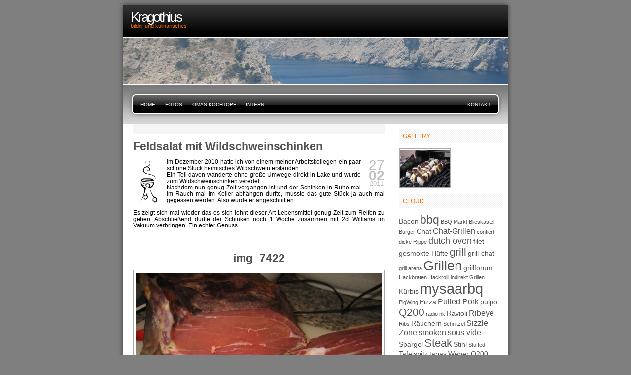

--- FILE ---
content_type: text/html; charset=UTF-8
request_url: https://www.kragothius.de/2011/02/27/feldsalat-mit-wildschweinschinken/nggallery/image/img_7422/
body_size: 13577
content:
 <!DOCTYPE html PUBLIC "-//W3C//DTD XHTML 1.1//EN" "http://www.w3.org/TR/xhtml11/DTD/xhtml11.dtd"><html xmlns="http://www.w3.org/1999/xhtml" xml:lang="en"><head profile="http://gmpg.org/xfn/11"><meta http-equiv="Content-Type" content="text/html; charset=UTF-8" /><title>Kragothius  &raquo; Feldsalat mit Wildschweinschinken</title><meta name="generator" content="WordPress 6.1.1" /><link rel="stylesheet" href="https://www.kragothius.de/wp-content/cache/autoptimize/css/autoptimize_single_7cae0db034d30fd220d805c2e39fdc11.css" type="text/css" media="screen" title="Freshy"/><link rel="alternate" type="application/rss+xml" title="RSS 2.0" href="https://www.kragothius.de/feed/" /><link rel="alternate" type="text/xml" title="RSS .92" href="https://www.kragothius.de/feed/rss/" /><link rel="alternate" type="application/atom+xml" title="Atom 0.3" href="https://www.kragothius.de/feed/atom/" /><link rel="pingback" href="" /><link rel='archives' title='Dezember 2017' href='https://www.kragothius.de/2017/12/' /><link rel='archives' title='Oktober 2017' href='https://www.kragothius.de/2017/10/' /><link rel='archives' title='Mai 2017' href='https://www.kragothius.de/2017/05/' /><link rel='archives' title='Dezember 2016' href='https://www.kragothius.de/2016/12/' /><link rel='archives' title='Juli 2016' href='https://www.kragothius.de/2016/07/' /><link rel='archives' title='Juni 2016' href='https://www.kragothius.de/2016/06/' /><link rel='archives' title='Mai 2016' href='https://www.kragothius.de/2016/05/' /><link rel='archives' title='April 2016' href='https://www.kragothius.de/2016/04/' /><link rel='archives' title='März 2016' href='https://www.kragothius.de/2016/03/' /><link rel='archives' title='Februar 2016' href='https://www.kragothius.de/2016/02/' /><link rel='archives' title='Januar 2016' href='https://www.kragothius.de/2016/01/' /><link rel='archives' title='Dezember 2015' href='https://www.kragothius.de/2015/12/' /><link rel='archives' title='November 2015' href='https://www.kragothius.de/2015/11/' /><link rel='archives' title='Oktober 2015' href='https://www.kragothius.de/2015/10/' /><link rel='archives' title='September 2015' href='https://www.kragothius.de/2015/09/' /><link rel='archives' title='August 2015' href='https://www.kragothius.de/2015/08/' /><link rel='archives' title='Juli 2015' href='https://www.kragothius.de/2015/07/' /><link rel='archives' title='Juni 2015' href='https://www.kragothius.de/2015/06/' /><link rel='archives' title='Mai 2015' href='https://www.kragothius.de/2015/05/' /><link rel='archives' title='April 2015' href='https://www.kragothius.de/2015/04/' /><link rel='archives' title='März 2015' href='https://www.kragothius.de/2015/03/' /><link rel='archives' title='Februar 2015' href='https://www.kragothius.de/2015/02/' /><link rel='archives' title='Januar 2015' href='https://www.kragothius.de/2015/01/' /><link rel='archives' title='Dezember 2014' href='https://www.kragothius.de/2014/12/' /><link rel='archives' title='November 2014' href='https://www.kragothius.de/2014/11/' /><link rel='archives' title='Oktober 2014' href='https://www.kragothius.de/2014/10/' /><link rel='archives' title='September 2014' href='https://www.kragothius.de/2014/09/' /><link rel='archives' title='August 2014' href='https://www.kragothius.de/2014/08/' /><link rel='archives' title='Juli 2014' href='https://www.kragothius.de/2014/07/' /><link rel='archives' title='Juni 2014' href='https://www.kragothius.de/2014/06/' /><link rel='archives' title='Mai 2014' href='https://www.kragothius.de/2014/05/' /><link rel='archives' title='April 2014' href='https://www.kragothius.de/2014/04/' /><link rel='archives' title='März 2014' href='https://www.kragothius.de/2014/03/' /><link rel='archives' title='Februar 2014' href='https://www.kragothius.de/2014/02/' /><link rel='archives' title='Januar 2014' href='https://www.kragothius.de/2014/01/' /><link rel='archives' title='Dezember 2013' href='https://www.kragothius.de/2013/12/' /><link rel='archives' title='Oktober 2013' href='https://www.kragothius.de/2013/10/' /><link rel='archives' title='September 2013' href='https://www.kragothius.de/2013/09/' /><link rel='archives' title='August 2013' href='https://www.kragothius.de/2013/08/' /><link rel='archives' title='Juli 2013' href='https://www.kragothius.de/2013/07/' /><link rel='archives' title='Juni 2013' href='https://www.kragothius.de/2013/06/' /><link rel='archives' title='Mai 2013' href='https://www.kragothius.de/2013/05/' /><link rel='archives' title='April 2013' href='https://www.kragothius.de/2013/04/' /><link rel='archives' title='März 2013' href='https://www.kragothius.de/2013/03/' /><link rel='archives' title='Februar 2013' href='https://www.kragothius.de/2013/02/' /><link rel='archives' title='Januar 2013' href='https://www.kragothius.de/2013/01/' /><link rel='archives' title='November 2012' href='https://www.kragothius.de/2012/11/' /><link rel='archives' title='Oktober 2012' href='https://www.kragothius.de/2012/10/' /><link rel='archives' title='September 2012' href='https://www.kragothius.de/2012/09/' /><link rel='archives' title='Juli 2012' href='https://www.kragothius.de/2012/07/' /><link rel='archives' title='Juni 2012' href='https://www.kragothius.de/2012/06/' /><link rel='archives' title='Mai 2012' href='https://www.kragothius.de/2012/05/' /><link rel='archives' title='März 2012' href='https://www.kragothius.de/2012/03/' /><link rel='archives' title='Februar 2012' href='https://www.kragothius.de/2012/02/' /><link rel='archives' title='Dezember 2011' href='https://www.kragothius.de/2011/12/' /><link rel='archives' title='August 2011' href='https://www.kragothius.de/2011/08/' /><link rel='archives' title='Juli 2011' href='https://www.kragothius.de/2011/07/' /><link rel='archives' title='Juni 2011' href='https://www.kragothius.de/2011/06/' /><link rel='archives' title='Mai 2011' href='https://www.kragothius.de/2011/05/' /><link rel='archives' title='März 2011' href='https://www.kragothius.de/2011/03/' /><link rel='archives' title='Februar 2011' href='https://www.kragothius.de/2011/02/' /><link rel='archives' title='Januar 2011' href='https://www.kragothius.de/2011/01/' /><link rel='archives' title='Dezember 2010' href='https://www.kragothius.de/2010/12/' /><link rel='archives' title='November 2010' href='https://www.kragothius.de/2010/11/' /><link rel='archives' title='September 2010' href='https://www.kragothius.de/2010/09/' /><link rel='archives' title='August 2010' href='https://www.kragothius.de/2010/08/' /><link rel='archives' title='Juli 2010' href='https://www.kragothius.de/2010/07/' /><link rel='archives' title='Mai 2010' href='https://www.kragothius.de/2010/05/' /><link rel='archives' title='März 2010' href='https://www.kragothius.de/2010/03/' /><link rel='archives' title='Januar 2010' href='https://www.kragothius.de/2010/01/' /><link rel='archives' title='November 2009' href='https://www.kragothius.de/2009/11/' /><link rel='archives' title='September 2009' href='https://www.kragothius.de/2009/09/' /><link rel='archives' title='August 2009' href='https://www.kragothius.de/2009/08/' /><link rel='archives' title='Juni 2009' href='https://www.kragothius.de/2009/06/' /><link rel='archives' title='Mai 2009' href='https://www.kragothius.de/2009/05/' /><link rel='archives' title='April 2009' href='https://www.kragothius.de/2009/04/' /><link rel='archives' title='Februar 2009' href='https://www.kragothius.de/2009/02/' /><link rel='archives' title='Januar 2009' href='https://www.kragothius.de/2009/01/' /><link rel='archives' title='Dezember 2008' href='https://www.kragothius.de/2008/12/' /><link rel='archives' title='November 2008' href='https://www.kragothius.de/2008/11/' /><link rel='archives' title='Oktober 2008' href='https://www.kragothius.de/2008/10/' /><link rel='archives' title='August 2008' href='https://www.kragothius.de/2008/08/' /><link rel='archives' title='Juli 2008' href='https://www.kragothius.de/2008/07/' /><link rel='archives' title='April 2008' href='https://www.kragothius.de/2008/04/' /><link rel='archives' title='Februar 2008' href='https://www.kragothius.de/2008/02/' /><link rel='archives' title='Dezember 2007' href='https://www.kragothius.de/2007/12/' /><link rel='archives' title='November 2007' href='https://www.kragothius.de/2007/11/' /><link rel='archives' title='Oktober 2007' href='https://www.kragothius.de/2007/10/' /><link rel='archives' title='August 2007' href='https://www.kragothius.de/2007/08/' /><link rel='archives' title='Juli 2007' href='https://www.kragothius.de/2007/07/' /><link rel='archives' title='Juni 2007' href='https://www.kragothius.de/2007/06/' /><link rel='archives' title='Mai 2007' href='https://www.kragothius.de/2007/05/' /><link rel='archives' title='April 2007' href='https://www.kragothius.de/2007/04/' /><link rel='archives' title='März 2007' href='https://www.kragothius.de/2007/03/' /><link rel='archives' title='Februar 2007' href='https://www.kragothius.de/2007/02/' /><link rel='archives' title='Januar 2007' href='https://www.kragothius.de/2007/01/' /><link rel='archives' title='Dezember 2006' href='https://www.kragothius.de/2006/12/' /><link rel='archives' title='Oktober 2006' href='https://www.kragothius.de/2006/10/' /><link rel='archives' title='September 2006' href='https://www.kragothius.de/2006/09/' /><link rel='archives' title='August 2006' href='https://www.kragothius.de/2006/08/' /><link rel='archives' title='Juli 2006' href='https://www.kragothius.de/2006/07/' /><link rel='archives' title='Juni 2006' href='https://www.kragothius.de/2006/06/' /><meta name='robots' content='max-image-preview:large' /><link rel='dns-prefetch' href='//use.fontawesome.com' /><link rel='stylesheet' id='wp-block-library-css' href='https://www.kragothius.de/wp-includes/css/dist/block-library/style.min.css?ver=6.1.1' type='text/css' media='all' /><link rel='stylesheet' id='classic-theme-styles-css' href='https://www.kragothius.de/wp-includes/css/classic-themes.min.css?ver=1' type='text/css' media='all' /><style id='global-styles-inline-css' type='text/css'>/*<![CDATA[*/body{--wp--preset--color--black: #000000;--wp--preset--color--cyan-bluish-gray: #abb8c3;--wp--preset--color--white: #ffffff;--wp--preset--color--pale-pink: #f78da7;--wp--preset--color--vivid-red: #cf2e2e;--wp--preset--color--luminous-vivid-orange: #ff6900;--wp--preset--color--luminous-vivid-amber: #fcb900;--wp--preset--color--light-green-cyan: #7bdcb5;--wp--preset--color--vivid-green-cyan: #00d084;--wp--preset--color--pale-cyan-blue: #8ed1fc;--wp--preset--color--vivid-cyan-blue: #0693e3;--wp--preset--color--vivid-purple: #9b51e0;--wp--preset--gradient--vivid-cyan-blue-to-vivid-purple: linear-gradient(135deg,rgba(6,147,227,1) 0%,rgb(155,81,224) 100%);--wp--preset--gradient--light-green-cyan-to-vivid-green-cyan: linear-gradient(135deg,rgb(122,220,180) 0%,rgb(0,208,130) 100%);--wp--preset--gradient--luminous-vivid-amber-to-luminous-vivid-orange: linear-gradient(135deg,rgba(252,185,0,1) 0%,rgba(255,105,0,1) 100%);--wp--preset--gradient--luminous-vivid-orange-to-vivid-red: linear-gradient(135deg,rgba(255,105,0,1) 0%,rgb(207,46,46) 100%);--wp--preset--gradient--very-light-gray-to-cyan-bluish-gray: linear-gradient(135deg,rgb(238,238,238) 0%,rgb(169,184,195) 100%);--wp--preset--gradient--cool-to-warm-spectrum: linear-gradient(135deg,rgb(74,234,220) 0%,rgb(151,120,209) 20%,rgb(207,42,186) 40%,rgb(238,44,130) 60%,rgb(251,105,98) 80%,rgb(254,248,76) 100%);--wp--preset--gradient--blush-light-purple: linear-gradient(135deg,rgb(255,206,236) 0%,rgb(152,150,240) 100%);--wp--preset--gradient--blush-bordeaux: linear-gradient(135deg,rgb(254,205,165) 0%,rgb(254,45,45) 50%,rgb(107,0,62) 100%);--wp--preset--gradient--luminous-dusk: linear-gradient(135deg,rgb(255,203,112) 0%,rgb(199,81,192) 50%,rgb(65,88,208) 100%);--wp--preset--gradient--pale-ocean: linear-gradient(135deg,rgb(255,245,203) 0%,rgb(182,227,212) 50%,rgb(51,167,181) 100%);--wp--preset--gradient--electric-grass: linear-gradient(135deg,rgb(202,248,128) 0%,rgb(113,206,126) 100%);--wp--preset--gradient--midnight: linear-gradient(135deg,rgb(2,3,129) 0%,rgb(40,116,252) 100%);--wp--preset--duotone--dark-grayscale: url('#wp-duotone-dark-grayscale');--wp--preset--duotone--grayscale: url('#wp-duotone-grayscale');--wp--preset--duotone--purple-yellow: url('#wp-duotone-purple-yellow');--wp--preset--duotone--blue-red: url('#wp-duotone-blue-red');--wp--preset--duotone--midnight: url('#wp-duotone-midnight');--wp--preset--duotone--magenta-yellow: url('#wp-duotone-magenta-yellow');--wp--preset--duotone--purple-green: url('#wp-duotone-purple-green');--wp--preset--duotone--blue-orange: url('#wp-duotone-blue-orange');--wp--preset--font-size--small: 13px;--wp--preset--font-size--medium: 20px;--wp--preset--font-size--large: 36px;--wp--preset--font-size--x-large: 42px;--wp--preset--spacing--20: 0.44rem;--wp--preset--spacing--30: 0.67rem;--wp--preset--spacing--40: 1rem;--wp--preset--spacing--50: 1.5rem;--wp--preset--spacing--60: 2.25rem;--wp--preset--spacing--70: 3.38rem;--wp--preset--spacing--80: 5.06rem;}:where(.is-layout-flex){gap: 0.5em;}body .is-layout-flow > .alignleft{float: left;margin-inline-start: 0;margin-inline-end: 2em;}body .is-layout-flow > .alignright{float: right;margin-inline-start: 2em;margin-inline-end: 0;}body .is-layout-flow > .aligncenter{margin-left: auto !important;margin-right: auto !important;}body .is-layout-constrained > .alignleft{float: left;margin-inline-start: 0;margin-inline-end: 2em;}body .is-layout-constrained > .alignright{float: right;margin-inline-start: 2em;margin-inline-end: 0;}body .is-layout-constrained > .aligncenter{margin-left: auto !important;margin-right: auto !important;}body .is-layout-constrained > :where(:not(.alignleft):not(.alignright):not(.alignfull)){max-width: var(--wp--style--global--content-size);margin-left: auto !important;margin-right: auto !important;}body .is-layout-constrained > .alignwide{max-width: var(--wp--style--global--wide-size);}body .is-layout-flex{display: flex;}body .is-layout-flex{flex-wrap: wrap;align-items: center;}body .is-layout-flex > *{margin: 0;}:where(.wp-block-columns.is-layout-flex){gap: 2em;}.has-black-color{color: var(--wp--preset--color--black) !important;}.has-cyan-bluish-gray-color{color: var(--wp--preset--color--cyan-bluish-gray) !important;}.has-white-color{color: var(--wp--preset--color--white) !important;}.has-pale-pink-color{color: var(--wp--preset--color--pale-pink) !important;}.has-vivid-red-color{color: var(--wp--preset--color--vivid-red) !important;}.has-luminous-vivid-orange-color{color: var(--wp--preset--color--luminous-vivid-orange) !important;}.has-luminous-vivid-amber-color{color: var(--wp--preset--color--luminous-vivid-amber) !important;}.has-light-green-cyan-color{color: var(--wp--preset--color--light-green-cyan) !important;}.has-vivid-green-cyan-color{color: var(--wp--preset--color--vivid-green-cyan) !important;}.has-pale-cyan-blue-color{color: var(--wp--preset--color--pale-cyan-blue) !important;}.has-vivid-cyan-blue-color{color: var(--wp--preset--color--vivid-cyan-blue) !important;}.has-vivid-purple-color{color: var(--wp--preset--color--vivid-purple) !important;}.has-black-background-color{background-color: var(--wp--preset--color--black) !important;}.has-cyan-bluish-gray-background-color{background-color: var(--wp--preset--color--cyan-bluish-gray) !important;}.has-white-background-color{background-color: var(--wp--preset--color--white) !important;}.has-pale-pink-background-color{background-color: var(--wp--preset--color--pale-pink) !important;}.has-vivid-red-background-color{background-color: var(--wp--preset--color--vivid-red) !important;}.has-luminous-vivid-orange-background-color{background-color: var(--wp--preset--color--luminous-vivid-orange) !important;}.has-luminous-vivid-amber-background-color{background-color: var(--wp--preset--color--luminous-vivid-amber) !important;}.has-light-green-cyan-background-color{background-color: var(--wp--preset--color--light-green-cyan) !important;}.has-vivid-green-cyan-background-color{background-color: var(--wp--preset--color--vivid-green-cyan) !important;}.has-pale-cyan-blue-background-color{background-color: var(--wp--preset--color--pale-cyan-blue) !important;}.has-vivid-cyan-blue-background-color{background-color: var(--wp--preset--color--vivid-cyan-blue) !important;}.has-vivid-purple-background-color{background-color: var(--wp--preset--color--vivid-purple) !important;}.has-black-border-color{border-color: var(--wp--preset--color--black) !important;}.has-cyan-bluish-gray-border-color{border-color: var(--wp--preset--color--cyan-bluish-gray) !important;}.has-white-border-color{border-color: var(--wp--preset--color--white) !important;}.has-pale-pink-border-color{border-color: var(--wp--preset--color--pale-pink) !important;}.has-vivid-red-border-color{border-color: var(--wp--preset--color--vivid-red) !important;}.has-luminous-vivid-orange-border-color{border-color: var(--wp--preset--color--luminous-vivid-orange) !important;}.has-luminous-vivid-amber-border-color{border-color: var(--wp--preset--color--luminous-vivid-amber) !important;}.has-light-green-cyan-border-color{border-color: var(--wp--preset--color--light-green-cyan) !important;}.has-vivid-green-cyan-border-color{border-color: var(--wp--preset--color--vivid-green-cyan) !important;}.has-pale-cyan-blue-border-color{border-color: var(--wp--preset--color--pale-cyan-blue) !important;}.has-vivid-cyan-blue-border-color{border-color: var(--wp--preset--color--vivid-cyan-blue) !important;}.has-vivid-purple-border-color{border-color: var(--wp--preset--color--vivid-purple) !important;}.has-vivid-cyan-blue-to-vivid-purple-gradient-background{background: var(--wp--preset--gradient--vivid-cyan-blue-to-vivid-purple) !important;}.has-light-green-cyan-to-vivid-green-cyan-gradient-background{background: var(--wp--preset--gradient--light-green-cyan-to-vivid-green-cyan) !important;}.has-luminous-vivid-amber-to-luminous-vivid-orange-gradient-background{background: var(--wp--preset--gradient--luminous-vivid-amber-to-luminous-vivid-orange) !important;}.has-luminous-vivid-orange-to-vivid-red-gradient-background{background: var(--wp--preset--gradient--luminous-vivid-orange-to-vivid-red) !important;}.has-very-light-gray-to-cyan-bluish-gray-gradient-background{background: var(--wp--preset--gradient--very-light-gray-to-cyan-bluish-gray) !important;}.has-cool-to-warm-spectrum-gradient-background{background: var(--wp--preset--gradient--cool-to-warm-spectrum) !important;}.has-blush-light-purple-gradient-background{background: var(--wp--preset--gradient--blush-light-purple) !important;}.has-blush-bordeaux-gradient-background{background: var(--wp--preset--gradient--blush-bordeaux) !important;}.has-luminous-dusk-gradient-background{background: var(--wp--preset--gradient--luminous-dusk) !important;}.has-pale-ocean-gradient-background{background: var(--wp--preset--gradient--pale-ocean) !important;}.has-electric-grass-gradient-background{background: var(--wp--preset--gradient--electric-grass) !important;}.has-midnight-gradient-background{background: var(--wp--preset--gradient--midnight) !important;}.has-small-font-size{font-size: var(--wp--preset--font-size--small) !important;}.has-medium-font-size{font-size: var(--wp--preset--font-size--medium) !important;}.has-large-font-size{font-size: var(--wp--preset--font-size--large) !important;}.has-x-large-font-size{font-size: var(--wp--preset--font-size--x-large) !important;}
.wp-block-navigation a:where(:not(.wp-element-button)){color: inherit;}
:where(.wp-block-columns.is-layout-flex){gap: 2em;}
.wp-block-pullquote{font-size: 1.5em;line-height: 1.6;}/*]]>*/</style><link rel='stylesheet' id='ngg_trigger_buttons-css' href='https://www.kragothius.de/wp-content/cache/autoptimize/css/autoptimize_single_df077d2b89d0565a22b60fce9c0d1116.css?ver=3.30' type='text/css' media='all' /><link rel='stylesheet' id='simplelightbox-0-css' href='https://www.kragothius.de/wp-content/cache/autoptimize/css/autoptimize_single_d2d782a64dd6e2844a368dec5129cceb.css?ver=3.30' type='text/css' media='all' /><link rel='stylesheet' id='fontawesome_v4_shim_style-css' href='https://use.fontawesome.com/releases/v5.3.1/css/v4-shims.css?ver=6.1.1' type='text/css' media='all' /><link rel='stylesheet' id='fontawesome-css' href='https://use.fontawesome.com/releases/v5.3.1/css/all.css?ver=6.1.1' type='text/css' media='all' /><link rel='stylesheet' id='nextgen_basic_thumbnails_style-css' href='https://www.kragothius.de/wp-content/cache/autoptimize/css/autoptimize_single_93004338268b83cd74506dceed43efc9.css?ver=3.30' type='text/css' media='all' /><link rel='stylesheet' id='nextgen_pagination_style-css' href='https://www.kragothius.de/wp-content/cache/autoptimize/css/autoptimize_single_7586883df6c065cb0d9905f3d67d2bc1.css?ver=3.30' type='text/css' media='all' /><link rel='stylesheet' id='nextgen_basic_imagebrowser_style-css' href='https://www.kragothius.de/wp-content/cache/autoptimize/css/autoptimize_single_63f341d91d3e2d3306ebe7ce976895d4.css?ver=3.30' type='text/css' media='all' /><link rel='stylesheet' id='nextgen_widgets_style-css' href='https://www.kragothius.de/wp-content/cache/autoptimize/css/autoptimize_single_fc2a1462f19165d17d212564eaa3439a.css?ver=3.30' type='text/css' media='all' /><link rel='stylesheet' id='jquery.lightbox.min.css-css' href='https://www.kragothius.de/wp-content/plugins/wp-jquery-lightbox/styles/lightbox.min.css?ver=1.4.8.2' type='text/css' media='all' /> <script defer type='text/javascript' src='https://www.kragothius.de/wp-includes/js/jquery/jquery.min.js?ver=3.6.1' id='jquery-core-js'></script> <script defer type='text/javascript' src='https://www.kragothius.de/wp-includes/js/jquery/jquery-migrate.min.js?ver=3.3.2' id='jquery-migrate-js'></script> <script defer id="photocrati_ajax-js-extra" src="[data-uri]"></script> <script defer type='text/javascript' src='https://www.kragothius.de/wp-content/plugins/nextgen-gallery/products/photocrati_nextgen/modules/ajax/static/ajax.min.js?ver=3.30' id='photocrati_ajax-js'></script> <script defer type='text/javascript' src='https://www.kragothius.de/wp-content/cache/autoptimize/js/autoptimize_single_d54ef84019107a12fbef87179bb71bc6.js?ver=3.30' id='photocrati-nextgen_basic_thumbnails-js'></script> <script defer type='text/javascript' src='https://use.fontawesome.com/releases/v5.3.1/js/v4-shims.js?ver=5.3.1' id='fontawesome_v4_shim-js'></script> <script type='text/javascript' defer integrity="sha384-kW+oWsYx3YpxvjtZjFXqazFpA7UP/MbiY4jvs+RWZo2+N94PFZ36T6TFkc9O3qoB" crossorigin="anonymous" data-auto-replace-svg="false" data-keep-original-source="false" data-search-pseudo-elements src='https://use.fontawesome.com/releases/v5.3.1/js/all.js?ver=5.3.1' id='fontawesome-js'></script> <script defer type='text/javascript' src='https://www.kragothius.de/wp-content/cache/autoptimize/js/autoptimize_single_b866539c6528cdc1908004edff2fc047.js?ver=3.30' id='nextgen-basic-thumbnails-ajax-pagination-js'></script> <link rel="https://api.w.org/" href="https://www.kragothius.de/wp-json/" /><link rel="alternate" type="application/json" href="https://www.kragothius.de/wp-json/wp/v2/posts/378" /><link rel="EditURI" type="application/rsd+xml" title="RSD" href="https://www.kragothius.de/xmlrpc.php?rsd" /><link rel="wlwmanifest" type="application/wlwmanifest+xml" href="https://www.kragothius.de/wp-includes/wlwmanifest.xml" /><meta name="generator" content="WordPress 6.1.1" /><link rel="canonical" href="https://www.kragothius.de/2011/02/27/feldsalat-mit-wildschweinschinken/" /><link rel='shortlink' href='https://www.kragothius.de/?p=378' /><link rel="alternate" type="application/json+oembed" href="https://www.kragothius.de/wp-json/oembed/1.0/embed?url=https%3A%2F%2Fwww.kragothius.de%2F2011%2F02%2F27%2Ffeldsalat-mit-wildschweinschinken%2F" /><link rel="alternate" type="text/xml+oembed" href="https://www.kragothius.de/wp-json/oembed/1.0/embed?url=https%3A%2F%2Fwww.kragothius.de%2F2011%2F02%2F27%2Ffeldsalat-mit-wildschweinschinken%2F&#038;format=xml" /><style type="text/css">.menu li a {
		background-image:url("https://www.kragothius.de/wp-content/themes/freshy/images/menu/menu_triple_orange.gif");
	}
	.menu li a.first_menu {
		background-image:url("https://www.kragothius.de/wp-content/themes/freshy/images/menu/menu_start_triple_orange.gif");
	}
	.menu li a.last_menu {
		background-image:url("https://www.kragothius.de/wp-content/themes/freshy/images/menu/menu_end_triple_orange.gif");
	}
	.menu li.current_page_item a {
		color:#ffffff !important;
	}
	
	.description {
		color:#ff6c00;
	}
	#content .commentlist dd.author_comment {
		background-color:#f5bb0c !important;
	}
	html > body #content .commentlist dd.author_comment {
		background-color:#f5bb0c !important;
	}
	#content .commentlist dt.author_comment .date {
		color:#f5bb0c !important;
		border-color:#f5bb0c !important;
	}
	#content .commentlist .author_comment .author,
	#content .commentlist .author_comment .author a {
		color:#f5bb0c !important;
		border-color:#f5bb0c !important;
	}
	#sidebar h2 {
		color:#FF6C00;
		background-color:#FFFFFF;
		border-bottom-color:#FF6C00;
	}
	#sidebar {
		background-color:#ffffff;
	}
	*::-moz-selection {
		background-color:#f5690c;
	}

	#content a:hover {
		border-bottom:1px dotted #f5690c;
	}

	#sidebar a:hover,
	#sidebar .current_page_item li a:hover,
	#sidebar .current-cat li a:hover,
	#sidebar .current_page_item a,
	#sidebar .current-cat a ,
	.readmore,
	#content .postmetadata a
	{
		color : #f5690c;
	}
	
	#title_image {
		margin:0;
		text-align:left;
		display:block;
		height:95px;
				background-image:url("/wp-content/header1.jpg");
			}</style><link rel="shortcut icon" type="image/x-icon" href="http://www.kragothius.de/fav.ico" /></head><body><div id="page"><div id="header"><div id="title"><h1> <a href="https://www.kragothius.de"> <span>Kragothius</span> </a></h1><div class="description"> <small>bilder und kulinarisches</small></div></div><div id="title_image"></div></div><div id="frame"><ul class="menu"><li class="page_item"> <a class="first_menu" href="https://www.kragothius.de"> Home </a></li><li class="page_item"><a href="https://www.kragothius.de/fototouren/" title="Fotos">Fotos</a></li><li class="page_item"><a href="https://www.kragothius.de/omas-kochtopf/" title="Omas Kochtopf">Omas Kochtopf</a></li><li class="page_item"><a href="https://www.kragothius.de/intern/" title="intern">intern</a></li><li class="last_menu"> <a class="last_menu" href="mailto:info@kragothius.de"> Kontakt </a></li></ul><hr style="display:none"/><div id="content"><div class="post" id="post-378"><h2><a href="https://www.kragothius.de/2011/02/27/feldsalat-mit-wildschweinschinken/" rel="bookmark" title="Read Feldsalat mit Wildschweinschinken">Feldsalat mit Wildschweinschinken</a></h2> <small class="date"> <span class="date_day">27</span> <span class="date_month">02</span> <span class="date_year">2011</span> </small><div class="entry"><p><img decoding="async" class="alignleft size-full wp-image-362" title="logo_tribal" src="https://www.kragothius.de/wp-content/uploads/logo_tribal.png" alt="" width="62" height="94" />Im Dezember 2010 hatte ich von einem meiner Arbeitskollegen ein paar schöne Stück heimisches Wildschwein erstanden.<br /> Ein Teil davon wanderte ohne große Umwege direkt in Lake und wurde zum Wildschweinschinken veredelt.<br /> Nachdem nun genug Zeit vergangen ist und der Schinken in Ruhe mal im Rauch mal im Keller abhängen durfte, musste das gute Stück ja auch mal gegessen werden. Also wurde er angeschnitten.</p><p>Es zeigt sich mal wieder das es sich lohnt dieser Art Lebensmittel genug Zeit zum Reifen zu geben. Abschließend durfte der Schinken noch 1 Woche zusammen mit 2cl Williams im Vakuum verbringen. Ein echter Genuss.</p><div class='ngg-imagebrowser'
 id='ngg-imagebrowser-c0b97af1ec9c9a182f4b4d2e9d53ea82-378'
 data-nextgen-gallery-id="c0b97af1ec9c9a182f4b4d2e9d53ea82"><h3>img_7422</h3><div id="ngg-image-0" class="pic" > <a href='https://www.kragothius.de/wp-content/gallery/wildschweinschinken/img_7422.jpg'
 title=' '
 data-src="https://www.kragothius.de/wp-content/gallery/wildschweinschinken/img_7422.jpg"
 data-thumbnail="https://www.kragothius.de/wp-content/gallery/wildschweinschinken/thumbs/thumbs_img_7422.jpg"
 data-image-id="469"
 data-title="img_7422"
 data-description=" "
 class="ngg-simplelightbox" rel="c0b97af1ec9c9a182f4b4d2e9d53ea82"> <img title='img_7422'
 alt='img_7422'
 src='https://www.kragothius.de/wp-content/gallery/wildschweinschinken/img_7422.jpg'/> </a></div><div class='ngg-imagebrowser-nav'><div class='back'> <a class='ngg-browser-prev'
 id='ngg-prev-468'
 href='https://www.kragothius.de/2011/02/27/feldsalat-mit-wildschweinschinken/nggallery/image/img_7421/'> &#9668; Zurueck </a></div><div class='next'> <a class='ngg-browser-next'
 id='ngg-next-473'
 href='https://www.kragothius.de/2011/02/27/feldsalat-mit-wildschweinschinken/nggallery/image/img_7454_0/'> Vor                    &#9658; </a></div><div class='counter'> Bild                2                von                5</div><div class='ngg-imagebrowser-desc'><p></p></div></div></div></div></div><p class="navigation"> <span class="alignleft">&laquo; <a href="https://www.kragothius.de/2011/01/19/jakobsmuschelbett/" rel="prev">Jakobsmuschelbett</a></span> <span class="alignright"><a href="https://www.kragothius.de/2011/03/02/knuspernacken-mit-gratin-vom-grill/" rel="next">Knuspernacken mit Gratin vom Grill</a> &raquo;</span></p> <br/><h3>Aktionen</h3><ul class="postmetadata"></ul><h3>Informationen</h3><ul class="postmetadata"><li>Datum : 27 Februar 2011</li><li>Kategorien : <a href="https://www.kragothius.de/category/kochen/" rel="category tag">Kochen</a>, <a href="https://www.kragothius.de/category/kochen/wursten/" rel="category tag">Wursten</a></li></ul></div><hr style="display:none"/><div id="sidebar"><div><div id="ngg-images-3" class="widget ngg_images"><div class="hslice" id="ngg-webslice"><h2 class="entry-title title">Gallery</h2><div class="ngg-widget entry-content"> <a href="https://www.kragothius.de/wp-content/gallery/Leber%20und%20Lachs/DSC_1379.jpg"
 title=" "
 data-image-id='1419'
 class="ngg-simplelightbox" rel="a0950cacbcd1fd7f7194ebba37788d0e"           ><img title="DSC_1379"
 alt="DSC_1379"
 src="https://www.kragothius.de/wp-content/gallery/Leber%20und%20Lachs/thumbs/thumbs_DSC_1379.jpg"
 width="100"
 height="75"
 /></a></div></div></div><div id="tag_cloud-3" class="widget widget_tag_cloud"><h2 class="title">Cloud</h2><div class="tagcloud"><a href="https://www.kragothius.de/tag/bacon/" class="tag-cloud-link tag-link-146 tag-link-position-1" style="font-size: 10.52pt;" aria-label="Bacon (2 Einträge)">Bacon</a> <a href="https://www.kragothius.de/tag/bbq/" class="tag-cloud-link tag-link-107 tag-link-position-2" style="font-size: 17.1pt;" aria-label="bbq (8 Einträge)">bbq</a> <a href="https://www.kragothius.de/tag/bbq-markt/" class="tag-cloud-link tag-link-161 tag-link-position-3" style="font-size: 8pt;" aria-label="BBQ Markt (1 Eintrag)">BBQ Markt</a> <a href="https://www.kragothius.de/tag/blieskastel/" class="tag-cloud-link tag-link-162 tag-link-position-4" style="font-size: 8pt;" aria-label="Blieskastel (1 Eintrag)">Blieskastel</a> <a href="https://www.kragothius.de/tag/burger/" class="tag-cloud-link tag-link-164 tag-link-position-5" style="font-size: 8pt;" aria-label="Burger (1 Eintrag)">Burger</a> <a href="https://www.kragothius.de/tag/chat/" class="tag-cloud-link tag-link-112 tag-link-position-6" style="font-size: 10.52pt;" aria-label="Chat (2 Einträge)">Chat</a> <a href="https://www.kragothius.de/tag/chat-grillen/" class="tag-cloud-link tag-link-113 tag-link-position-7" style="font-size: 12.2pt;" aria-label="Chat-Grillen (3 Einträge)">Chat-Grillen</a> <a href="https://www.kragothius.de/tag/confiert/" class="tag-cloud-link tag-link-189 tag-link-position-8" style="font-size: 8pt;" aria-label="confiert (1 Eintrag)">confiert</a> <a href="https://www.kragothius.de/tag/dicke-rippe/" class="tag-cloud-link tag-link-185 tag-link-position-9" style="font-size: 8pt;" aria-label="dicke Rippe (1 Eintrag)">dicke Rippe</a> <a href="https://www.kragothius.de/tag/dutch-oven/" class="tag-cloud-link tag-link-120 tag-link-position-10" style="font-size: 13.6pt;" aria-label="dutch oven (4 Einträge)">dutch oven</a> <a href="https://www.kragothius.de/tag/filet/" class="tag-cloud-link tag-link-131 tag-link-position-11" style="font-size: 10.52pt;" aria-label="filet (2 Einträge)">filet</a> <a href="https://www.kragothius.de/tag/gesmokte-hufte/" class="tag-cloud-link tag-link-163 tag-link-position-12" style="font-size: 10.52pt;" aria-label="gesmokte Hüfte (2 Einträge)">gesmokte Hüfte</a> <a href="https://www.kragothius.de/tag/grill/" class="tag-cloud-link tag-link-106 tag-link-position-13" style="font-size: 15.7pt;" aria-label="grill (6 Einträge)">grill</a> <a href="https://www.kragothius.de/tag/grill-chat/" class="tag-cloud-link tag-link-116 tag-link-position-14" style="font-size: 10.52pt;" aria-label="grill-chat (2 Einträge)">grill-chat</a> <a href="https://www.kragothius.de/tag/grill-arena/" class="tag-cloud-link tag-link-166 tag-link-position-15" style="font-size: 8pt;" aria-label="grill arena (1 Eintrag)">grill arena</a> <a href="https://www.kragothius.de/tag/grillen/" class="tag-cloud-link tag-link-275 tag-link-position-16" style="font-size: 20.6pt;" aria-label="Grillen (15 Einträge)">Grillen</a> <a href="https://www.kragothius.de/tag/grillforum/" class="tag-cloud-link tag-link-111 tag-link-position-17" style="font-size: 10.52pt;" aria-label="grillforum (2 Einträge)">grillforum</a> <a href="https://www.kragothius.de/tag/hackbraten/" class="tag-cloud-link tag-link-158 tag-link-position-18" style="font-size: 8pt;" aria-label="Hackbraten (1 Eintrag)">Hackbraten</a> <a href="https://www.kragothius.de/tag/hackrolli/" class="tag-cloud-link tag-link-159 tag-link-position-19" style="font-size: 8pt;" aria-label="Hackrolli (1 Eintrag)">Hackrolli</a> <a href="https://www.kragothius.de/tag/indirekt-grillen/" class="tag-cloud-link tag-link-186 tag-link-position-20" style="font-size: 8pt;" aria-label="indirekt Grillen (1 Eintrag)">indirekt Grillen</a> <a href="https://www.kragothius.de/tag/kuerbis/" class="tag-cloud-link tag-link-251 tag-link-position-21" style="font-size: 10.52pt;" aria-label="Kürbis (2 Einträge)">Kürbis</a> <a href="https://www.kragothius.de/tag/mysaarbq/" class="tag-cloud-link tag-link-94 tag-link-position-22" style="font-size: 22pt;" aria-label="mysaarbq (19 Einträge)">mysaarbq</a> <a href="https://www.kragothius.de/tag/pigwing/" class="tag-cloud-link tag-link-182 tag-link-position-23" style="font-size: 8pt;" aria-label="PigWing (1 Eintrag)">PigWing</a> <a href="https://www.kragothius.de/tag/pizza/" class="tag-cloud-link tag-link-194 tag-link-position-24" style="font-size: 10.52pt;" aria-label="Pizza (2 Einträge)">Pizza</a> <a href="https://www.kragothius.de/tag/pulled-pork/" class="tag-cloud-link tag-link-91 tag-link-position-25" style="font-size: 12.2pt;" aria-label="Pulled Pork (3 Einträge)">Pulled Pork</a> <a href="https://www.kragothius.de/tag/pulpo/" class="tag-cloud-link tag-link-125 tag-link-position-26" style="font-size: 10.52pt;" aria-label="pulpo (2 Einträge)">pulpo</a> <a href="https://www.kragothius.de/tag/q200/" class="tag-cloud-link tag-link-67 tag-link-position-27" style="font-size: 15.7pt;" aria-label="Q200 (6 Einträge)">Q200</a> <a href="https://www.kragothius.de/tag/radio-nk/" class="tag-cloud-link tag-link-160 tag-link-position-28" style="font-size: 8pt;" aria-label="radio nk (1 Eintrag)">radio nk</a> <a href="https://www.kragothius.de/tag/ravioli/" class="tag-cloud-link tag-link-184 tag-link-position-29" style="font-size: 10.52pt;" aria-label="Ravioli (2 Einträge)">Ravioli</a> <a href="https://www.kragothius.de/tag/ribeye/" class="tag-cloud-link tag-link-78 tag-link-position-30" style="font-size: 12.2pt;" aria-label="Ribeye (3 Einträge)">Ribeye</a> <a href="https://www.kragothius.de/tag/ribs/" class="tag-cloud-link tag-link-172 tag-link-position-31" style="font-size: 8pt;" aria-label="Ribs (1 Eintrag)">Ribs</a> <a href="https://www.kragothius.de/tag/rauchern/" class="tag-cloud-link tag-link-278 tag-link-position-32" style="font-size: 10.52pt;" aria-label="Räuchern (2 Einträge)">Räuchern</a> <a href="https://www.kragothius.de/tag/schnitzel/" class="tag-cloud-link tag-link-187 tag-link-position-33" style="font-size: 8pt;" aria-label="Schnitzel (1 Eintrag)">Schnitzel</a> <a href="https://www.kragothius.de/tag/sizzle-zone/" class="tag-cloud-link tag-link-267 tag-link-position-34" style="font-size: 12.2pt;" aria-label="Sizzle Zone (3 Einträge)">Sizzle Zone</a> <a href="https://www.kragothius.de/tag/smoken/" class="tag-cloud-link tag-link-118 tag-link-position-35" style="font-size: 12.2pt;" aria-label="smoken (3 Einträge)">smoken</a> <a href="https://www.kragothius.de/tag/sous-vide/" class="tag-cloud-link tag-link-188 tag-link-position-36" style="font-size: 12.2pt;" aria-label="sous vide (3 Einträge)">sous vide</a> <a href="https://www.kragothius.de/tag/spargel/" class="tag-cloud-link tag-link-206 tag-link-position-37" style="font-size: 10.52pt;" aria-label="Spargel (2 Einträge)">Spargel</a> <a href="https://www.kragothius.de/tag/steak/" class="tag-cloud-link tag-link-103 tag-link-position-38" style="font-size: 16.4pt;" aria-label="Steak (7 Einträge)">Steak</a> <a href="https://www.kragothius.de/tag/stihl/" class="tag-cloud-link tag-link-43 tag-link-position-39" style="font-size: 10.52pt;" aria-label="Stihl (2 Einträge)">Stihl</a> <a href="https://www.kragothius.de/tag/stuffed/" class="tag-cloud-link tag-link-165 tag-link-position-40" style="font-size: 8pt;" aria-label="Stuffed (1 Eintrag)">Stuffed</a> <a href="https://www.kragothius.de/tag/tafelspitz/" class="tag-cloud-link tag-link-281 tag-link-position-41" style="font-size: 10.52pt;" aria-label="Tafelspitz (2 Einträge)">Tafelspitz</a> <a href="https://www.kragothius.de/tag/tapas/" class="tag-cloud-link tag-link-105 tag-link-position-42" style="font-size: 10.52pt;" aria-label="tapas (2 Einträge)">tapas</a> <a href="https://www.kragothius.de/tag/weber-q200/" class="tag-cloud-link tag-link-69 tag-link-position-43" style="font-size: 10.52pt;" aria-label="Weber Q200 (2 Einträge)">Weber Q200</a> <a href="https://www.kragothius.de/tag/wildschweinschinken/" class="tag-cloud-link tag-link-183 tag-link-position-44" style="font-size: 8pt;" aria-label="Wildschweinschinken (1 Eintrag)">Wildschweinschinken</a> <a href="https://www.kragothius.de/tag/wintergrillen/" class="tag-cloud-link tag-link-82 tag-link-position-45" style="font-size: 10.52pt;" aria-label="Wintergrillen (2 Einträge)">Wintergrillen</a></div></div><div id="tag_cloud-3" class="widget widget_tag_cloud"><h2 class="title">Cloud</h2><div class="tagcloud"><a href="https://www.kragothius.de/tag/bacon/" class="tag-cloud-link tag-link-146 tag-link-position-1" style="font-size: 10.52pt;" aria-label="Bacon (2 Einträge)">Bacon</a> <a href="https://www.kragothius.de/tag/bbq/" class="tag-cloud-link tag-link-107 tag-link-position-2" style="font-size: 17.1pt;" aria-label="bbq (8 Einträge)">bbq</a> <a href="https://www.kragothius.de/tag/bbq-markt/" class="tag-cloud-link tag-link-161 tag-link-position-3" style="font-size: 8pt;" aria-label="BBQ Markt (1 Eintrag)">BBQ Markt</a> <a href="https://www.kragothius.de/tag/blieskastel/" class="tag-cloud-link tag-link-162 tag-link-position-4" style="font-size: 8pt;" aria-label="Blieskastel (1 Eintrag)">Blieskastel</a> <a href="https://www.kragothius.de/tag/burger/" class="tag-cloud-link tag-link-164 tag-link-position-5" style="font-size: 8pt;" aria-label="Burger (1 Eintrag)">Burger</a> <a href="https://www.kragothius.de/tag/chat/" class="tag-cloud-link tag-link-112 tag-link-position-6" style="font-size: 10.52pt;" aria-label="Chat (2 Einträge)">Chat</a> <a href="https://www.kragothius.de/tag/chat-grillen/" class="tag-cloud-link tag-link-113 tag-link-position-7" style="font-size: 12.2pt;" aria-label="Chat-Grillen (3 Einträge)">Chat-Grillen</a> <a href="https://www.kragothius.de/tag/confiert/" class="tag-cloud-link tag-link-189 tag-link-position-8" style="font-size: 8pt;" aria-label="confiert (1 Eintrag)">confiert</a> <a href="https://www.kragothius.de/tag/dicke-rippe/" class="tag-cloud-link tag-link-185 tag-link-position-9" style="font-size: 8pt;" aria-label="dicke Rippe (1 Eintrag)">dicke Rippe</a> <a href="https://www.kragothius.de/tag/dutch-oven/" class="tag-cloud-link tag-link-120 tag-link-position-10" style="font-size: 13.6pt;" aria-label="dutch oven (4 Einträge)">dutch oven</a> <a href="https://www.kragothius.de/tag/filet/" class="tag-cloud-link tag-link-131 tag-link-position-11" style="font-size: 10.52pt;" aria-label="filet (2 Einträge)">filet</a> <a href="https://www.kragothius.de/tag/gesmokte-hufte/" class="tag-cloud-link tag-link-163 tag-link-position-12" style="font-size: 10.52pt;" aria-label="gesmokte Hüfte (2 Einträge)">gesmokte Hüfte</a> <a href="https://www.kragothius.de/tag/grill/" class="tag-cloud-link tag-link-106 tag-link-position-13" style="font-size: 15.7pt;" aria-label="grill (6 Einträge)">grill</a> <a href="https://www.kragothius.de/tag/grill-chat/" class="tag-cloud-link tag-link-116 tag-link-position-14" style="font-size: 10.52pt;" aria-label="grill-chat (2 Einträge)">grill-chat</a> <a href="https://www.kragothius.de/tag/grill-arena/" class="tag-cloud-link tag-link-166 tag-link-position-15" style="font-size: 8pt;" aria-label="grill arena (1 Eintrag)">grill arena</a> <a href="https://www.kragothius.de/tag/grillen/" class="tag-cloud-link tag-link-275 tag-link-position-16" style="font-size: 20.6pt;" aria-label="Grillen (15 Einträge)">Grillen</a> <a href="https://www.kragothius.de/tag/grillforum/" class="tag-cloud-link tag-link-111 tag-link-position-17" style="font-size: 10.52pt;" aria-label="grillforum (2 Einträge)">grillforum</a> <a href="https://www.kragothius.de/tag/hackbraten/" class="tag-cloud-link tag-link-158 tag-link-position-18" style="font-size: 8pt;" aria-label="Hackbraten (1 Eintrag)">Hackbraten</a> <a href="https://www.kragothius.de/tag/hackrolli/" class="tag-cloud-link tag-link-159 tag-link-position-19" style="font-size: 8pt;" aria-label="Hackrolli (1 Eintrag)">Hackrolli</a> <a href="https://www.kragothius.de/tag/indirekt-grillen/" class="tag-cloud-link tag-link-186 tag-link-position-20" style="font-size: 8pt;" aria-label="indirekt Grillen (1 Eintrag)">indirekt Grillen</a> <a href="https://www.kragothius.de/tag/kuerbis/" class="tag-cloud-link tag-link-251 tag-link-position-21" style="font-size: 10.52pt;" aria-label="Kürbis (2 Einträge)">Kürbis</a> <a href="https://www.kragothius.de/tag/mysaarbq/" class="tag-cloud-link tag-link-94 tag-link-position-22" style="font-size: 22pt;" aria-label="mysaarbq (19 Einträge)">mysaarbq</a> <a href="https://www.kragothius.de/tag/pigwing/" class="tag-cloud-link tag-link-182 tag-link-position-23" style="font-size: 8pt;" aria-label="PigWing (1 Eintrag)">PigWing</a> <a href="https://www.kragothius.de/tag/pizza/" class="tag-cloud-link tag-link-194 tag-link-position-24" style="font-size: 10.52pt;" aria-label="Pizza (2 Einträge)">Pizza</a> <a href="https://www.kragothius.de/tag/pulled-pork/" class="tag-cloud-link tag-link-91 tag-link-position-25" style="font-size: 12.2pt;" aria-label="Pulled Pork (3 Einträge)">Pulled Pork</a> <a href="https://www.kragothius.de/tag/pulpo/" class="tag-cloud-link tag-link-125 tag-link-position-26" style="font-size: 10.52pt;" aria-label="pulpo (2 Einträge)">pulpo</a> <a href="https://www.kragothius.de/tag/q200/" class="tag-cloud-link tag-link-67 tag-link-position-27" style="font-size: 15.7pt;" aria-label="Q200 (6 Einträge)">Q200</a> <a href="https://www.kragothius.de/tag/radio-nk/" class="tag-cloud-link tag-link-160 tag-link-position-28" style="font-size: 8pt;" aria-label="radio nk (1 Eintrag)">radio nk</a> <a href="https://www.kragothius.de/tag/ravioli/" class="tag-cloud-link tag-link-184 tag-link-position-29" style="font-size: 10.52pt;" aria-label="Ravioli (2 Einträge)">Ravioli</a> <a href="https://www.kragothius.de/tag/ribeye/" class="tag-cloud-link tag-link-78 tag-link-position-30" style="font-size: 12.2pt;" aria-label="Ribeye (3 Einträge)">Ribeye</a> <a href="https://www.kragothius.de/tag/ribs/" class="tag-cloud-link tag-link-172 tag-link-position-31" style="font-size: 8pt;" aria-label="Ribs (1 Eintrag)">Ribs</a> <a href="https://www.kragothius.de/tag/rauchern/" class="tag-cloud-link tag-link-278 tag-link-position-32" style="font-size: 10.52pt;" aria-label="Räuchern (2 Einträge)">Räuchern</a> <a href="https://www.kragothius.de/tag/schnitzel/" class="tag-cloud-link tag-link-187 tag-link-position-33" style="font-size: 8pt;" aria-label="Schnitzel (1 Eintrag)">Schnitzel</a> <a href="https://www.kragothius.de/tag/sizzle-zone/" class="tag-cloud-link tag-link-267 tag-link-position-34" style="font-size: 12.2pt;" aria-label="Sizzle Zone (3 Einträge)">Sizzle Zone</a> <a href="https://www.kragothius.de/tag/smoken/" class="tag-cloud-link tag-link-118 tag-link-position-35" style="font-size: 12.2pt;" aria-label="smoken (3 Einträge)">smoken</a> <a href="https://www.kragothius.de/tag/sous-vide/" class="tag-cloud-link tag-link-188 tag-link-position-36" style="font-size: 12.2pt;" aria-label="sous vide (3 Einträge)">sous vide</a> <a href="https://www.kragothius.de/tag/spargel/" class="tag-cloud-link tag-link-206 tag-link-position-37" style="font-size: 10.52pt;" aria-label="Spargel (2 Einträge)">Spargel</a> <a href="https://www.kragothius.de/tag/steak/" class="tag-cloud-link tag-link-103 tag-link-position-38" style="font-size: 16.4pt;" aria-label="Steak (7 Einträge)">Steak</a> <a href="https://www.kragothius.de/tag/stihl/" class="tag-cloud-link tag-link-43 tag-link-position-39" style="font-size: 10.52pt;" aria-label="Stihl (2 Einträge)">Stihl</a> <a href="https://www.kragothius.de/tag/stuffed/" class="tag-cloud-link tag-link-165 tag-link-position-40" style="font-size: 8pt;" aria-label="Stuffed (1 Eintrag)">Stuffed</a> <a href="https://www.kragothius.de/tag/tafelspitz/" class="tag-cloud-link tag-link-281 tag-link-position-41" style="font-size: 10.52pt;" aria-label="Tafelspitz (2 Einträge)">Tafelspitz</a> <a href="https://www.kragothius.de/tag/tapas/" class="tag-cloud-link tag-link-105 tag-link-position-42" style="font-size: 10.52pt;" aria-label="tapas (2 Einträge)">tapas</a> <a href="https://www.kragothius.de/tag/weber-q200/" class="tag-cloud-link tag-link-69 tag-link-position-43" style="font-size: 10.52pt;" aria-label="Weber Q200 (2 Einträge)">Weber Q200</a> <a href="https://www.kragothius.de/tag/wildschweinschinken/" class="tag-cloud-link tag-link-183 tag-link-position-44" style="font-size: 8pt;" aria-label="Wildschweinschinken (1 Eintrag)">Wildschweinschinken</a> <a href="https://www.kragothius.de/tag/wintergrillen/" class="tag-cloud-link tag-link-82 tag-link-position-45" style="font-size: 10.52pt;" aria-label="Wintergrillen (2 Einträge)">Wintergrillen</a></div></div><div id="recent-posts-6" class="widget widget_recent_entries"><h2 class="title">Letzte Beiträge</h2><ul><li> <a href="https://www.kragothius.de/2017/12/25/lachsterrine-und-sousvide-entenbrust/">Lachsterrine und SousVide Entenbrust</a></li><li> <a href="https://www.kragothius.de/2017/10/15/secreto-vom-iberico/">Secreto vom Iberico</a></li><li> <a href="https://www.kragothius.de/2017/05/25/wildschweinbratwurst-mit-kartoffelsalat-und-grillgemuese/">Wildschweinbratwurst mit Kartoffelsalat und Grillgemüse</a></li><li> <a href="https://www.kragothius.de/2017/05/06/australian-wagyu-pattys-im-krago-test/">Australian Wagyu Pattys im Krago Test</a></li><li> <a href="https://www.kragothius.de/2016/12/31/entenbrust-sous-vide/">Entenbrust Sous Vide</a></li></ul></div><div id="archives-4" class="widget widget_archive"><h2 class="title">Archiv</h2> <label class="screen-reader-text" for="archives-dropdown-4">Archiv</label> <select id="archives-dropdown-4" name="archive-dropdown"><option value="">Monat auswählen</option><option value='https://www.kragothius.de/2017/12/'> Dezember 2017</option><option value='https://www.kragothius.de/2017/10/'> Oktober 2017</option><option value='https://www.kragothius.de/2017/05/'> Mai 2017</option><option value='https://www.kragothius.de/2016/12/'> Dezember 2016</option><option value='https://www.kragothius.de/2016/07/'> Juli 2016</option><option value='https://www.kragothius.de/2016/06/'> Juni 2016</option><option value='https://www.kragothius.de/2016/05/'> Mai 2016</option><option value='https://www.kragothius.de/2016/04/'> April 2016</option><option value='https://www.kragothius.de/2016/03/'> März 2016</option><option value='https://www.kragothius.de/2016/02/'> Februar 2016</option><option value='https://www.kragothius.de/2016/01/'> Januar 2016</option><option value='https://www.kragothius.de/2015/12/'> Dezember 2015</option><option value='https://www.kragothius.de/2015/11/'> November 2015</option><option value='https://www.kragothius.de/2015/10/'> Oktober 2015</option><option value='https://www.kragothius.de/2015/09/'> September 2015</option><option value='https://www.kragothius.de/2015/08/'> August 2015</option><option value='https://www.kragothius.de/2015/07/'> Juli 2015</option><option value='https://www.kragothius.de/2015/06/'> Juni 2015</option><option value='https://www.kragothius.de/2015/05/'> Mai 2015</option><option value='https://www.kragothius.de/2015/04/'> April 2015</option><option value='https://www.kragothius.de/2015/03/'> März 2015</option><option value='https://www.kragothius.de/2015/02/'> Februar 2015</option><option value='https://www.kragothius.de/2015/01/'> Januar 2015</option><option value='https://www.kragothius.de/2014/12/'> Dezember 2014</option><option value='https://www.kragothius.de/2014/11/'> November 2014</option><option value='https://www.kragothius.de/2014/10/'> Oktober 2014</option><option value='https://www.kragothius.de/2014/09/'> September 2014</option><option value='https://www.kragothius.de/2014/08/'> August 2014</option><option value='https://www.kragothius.de/2014/07/'> Juli 2014</option><option value='https://www.kragothius.de/2014/06/'> Juni 2014</option><option value='https://www.kragothius.de/2014/05/'> Mai 2014</option><option value='https://www.kragothius.de/2014/04/'> April 2014</option><option value='https://www.kragothius.de/2014/03/'> März 2014</option><option value='https://www.kragothius.de/2014/02/'> Februar 2014</option><option value='https://www.kragothius.de/2014/01/'> Januar 2014</option><option value='https://www.kragothius.de/2013/12/'> Dezember 2013</option><option value='https://www.kragothius.de/2013/10/'> Oktober 2013</option><option value='https://www.kragothius.de/2013/09/'> September 2013</option><option value='https://www.kragothius.de/2013/08/'> August 2013</option><option value='https://www.kragothius.de/2013/07/'> Juli 2013</option><option value='https://www.kragothius.de/2013/06/'> Juni 2013</option><option value='https://www.kragothius.de/2013/05/'> Mai 2013</option><option value='https://www.kragothius.de/2013/04/'> April 2013</option><option value='https://www.kragothius.de/2013/03/'> März 2013</option><option value='https://www.kragothius.de/2013/02/'> Februar 2013</option><option value='https://www.kragothius.de/2013/01/'> Januar 2013</option><option value='https://www.kragothius.de/2012/11/'> November 2012</option><option value='https://www.kragothius.de/2012/10/'> Oktober 2012</option><option value='https://www.kragothius.de/2012/09/'> September 2012</option><option value='https://www.kragothius.de/2012/07/'> Juli 2012</option><option value='https://www.kragothius.de/2012/06/'> Juni 2012</option><option value='https://www.kragothius.de/2012/05/'> Mai 2012</option><option value='https://www.kragothius.de/2012/03/'> März 2012</option><option value='https://www.kragothius.de/2012/02/'> Februar 2012</option><option value='https://www.kragothius.de/2011/12/'> Dezember 2011</option><option value='https://www.kragothius.de/2011/08/'> August 2011</option><option value='https://www.kragothius.de/2011/07/'> Juli 2011</option><option value='https://www.kragothius.de/2011/06/'> Juni 2011</option><option value='https://www.kragothius.de/2011/05/'> Mai 2011</option><option value='https://www.kragothius.de/2011/03/'> März 2011</option><option value='https://www.kragothius.de/2011/02/'> Februar 2011</option><option value='https://www.kragothius.de/2011/01/'> Januar 2011</option><option value='https://www.kragothius.de/2010/12/'> Dezember 2010</option><option value='https://www.kragothius.de/2010/11/'> November 2010</option><option value='https://www.kragothius.de/2010/09/'> September 2010</option><option value='https://www.kragothius.de/2010/08/'> August 2010</option><option value='https://www.kragothius.de/2010/07/'> Juli 2010</option><option value='https://www.kragothius.de/2010/05/'> Mai 2010</option><option value='https://www.kragothius.de/2010/03/'> März 2010</option><option value='https://www.kragothius.de/2010/01/'> Januar 2010</option><option value='https://www.kragothius.de/2009/11/'> November 2009</option><option value='https://www.kragothius.de/2009/09/'> September 2009</option><option value='https://www.kragothius.de/2009/08/'> August 2009</option><option value='https://www.kragothius.de/2009/06/'> Juni 2009</option><option value='https://www.kragothius.de/2009/05/'> Mai 2009</option><option value='https://www.kragothius.de/2009/04/'> April 2009</option><option value='https://www.kragothius.de/2009/02/'> Februar 2009</option><option value='https://www.kragothius.de/2009/01/'> Januar 2009</option><option value='https://www.kragothius.de/2008/12/'> Dezember 2008</option><option value='https://www.kragothius.de/2008/11/'> November 2008</option><option value='https://www.kragothius.de/2008/10/'> Oktober 2008</option><option value='https://www.kragothius.de/2008/08/'> August 2008</option><option value='https://www.kragothius.de/2008/07/'> Juli 2008</option><option value='https://www.kragothius.de/2008/04/'> April 2008</option><option value='https://www.kragothius.de/2008/02/'> Februar 2008</option><option value='https://www.kragothius.de/2007/12/'> Dezember 2007</option><option value='https://www.kragothius.de/2007/11/'> November 2007</option><option value='https://www.kragothius.de/2007/10/'> Oktober 2007</option><option value='https://www.kragothius.de/2007/08/'> August 2007</option><option value='https://www.kragothius.de/2007/07/'> Juli 2007</option><option value='https://www.kragothius.de/2007/06/'> Juni 2007</option><option value='https://www.kragothius.de/2007/05/'> Mai 2007</option><option value='https://www.kragothius.de/2007/04/'> April 2007</option><option value='https://www.kragothius.de/2007/03/'> März 2007</option><option value='https://www.kragothius.de/2007/02/'> Februar 2007</option><option value='https://www.kragothius.de/2007/01/'> Januar 2007</option><option value='https://www.kragothius.de/2006/12/'> Dezember 2006</option><option value='https://www.kragothius.de/2006/10/'> Oktober 2006</option><option value='https://www.kragothius.de/2006/09/'> September 2006</option><option value='https://www.kragothius.de/2006/08/'> August 2006</option><option value='https://www.kragothius.de/2006/07/'> Juli 2006</option><option value='https://www.kragothius.de/2006/06/'> Juni 2006</option> </select> <script defer src="[data-uri]"></script> </div><div id="linkcat-135" class="widget widget_links"><h2 class="title">BBQ Links</h2><ul class='xoxo blogroll'><li><a href="http://www.bbq-county.de/" rel="friend met noopener" title="Der Top Seller mit spitzen Service" target="_blank">BBQ County</a></li><li><a href="http://www.haupert-shop.de/" rel="acquaintance met noopener" title="Wer Qualität und gute Beratung sucht ist hier richtig" target="_blank">Haupert Grillshop</a></li><li><a href="http://mysaarbq.de" rel="me noopener" title="Das saarländische BBQ Forum" target="_blank">mySaarBQ</a></li></ul></div><div id="linkcat-7" class="widget widget_links"><h2 class="title">Freunde</h2><ul class='xoxo blogroll'><li><a href="http://www.diptec-online.de" title="LACKIEREN  ●  FOLIEREN ● DIPPEN ">DIPTEC</a></li><li><a href="http://www.gala-schmidt.de" rel="friend met sibling noopener" title="Mein Bruder" target="_blank">Gartenbau Schmidt</a></li><li><a href="http://blog.mahe.at" rel="acquaintance met noopener" target="_blank">Mahe</a></li><li><a href="http://www.powie.de" title="Der php Pabst">Powie</a></li><li><a href="http://ts-fotografie.com/" title="Fotoblog von Tobias Janzer">TS Fotografie</a></li><li><a href="http://www.united-grillers.de" rel="friend met noopener" title="Der Blog von meinem Freund Merschl" target="_blank">United Grillers</a></li><li><a href="http://wing-commander.blogspot.de/" rel="friend met noopener" title="BBQ an der saarländischen Riviera" target="_blank">Wing Commander BBQ</a></li></ul></div><div id="meta-2" class="widget widget_meta"><h2 class="title">Verwaltung</h2><ul><li><a href="https://www.kragothius.de/wp-login.php">Anmelden</a></li><li><a href="https://www.kragothius.de/feed/">Feed der Einträge</a></li><li><a href="https://www.kragothius.de/comments/feed/">Kommentare-Feed</a></li><li><a href="https://de.wordpress.org/">WordPress.org</a></li></ul></div><div id="archives-2" class="widget widget_archive"><h2 class="title">Altes</h2> <label class="screen-reader-text" for="archives-dropdown-2">Altes</label> <select id="archives-dropdown-2" name="archive-dropdown"><option value="">Monat auswählen</option><option value='https://www.kragothius.de/2017/12/'> Dezember 2017</option><option value='https://www.kragothius.de/2017/10/'> Oktober 2017</option><option value='https://www.kragothius.de/2017/05/'> Mai 2017</option><option value='https://www.kragothius.de/2016/12/'> Dezember 2016</option><option value='https://www.kragothius.de/2016/07/'> Juli 2016</option><option value='https://www.kragothius.de/2016/06/'> Juni 2016</option><option value='https://www.kragothius.de/2016/05/'> Mai 2016</option><option value='https://www.kragothius.de/2016/04/'> April 2016</option><option value='https://www.kragothius.de/2016/03/'> März 2016</option><option value='https://www.kragothius.de/2016/02/'> Februar 2016</option><option value='https://www.kragothius.de/2016/01/'> Januar 2016</option><option value='https://www.kragothius.de/2015/12/'> Dezember 2015</option><option value='https://www.kragothius.de/2015/11/'> November 2015</option><option value='https://www.kragothius.de/2015/10/'> Oktober 2015</option><option value='https://www.kragothius.de/2015/09/'> September 2015</option><option value='https://www.kragothius.de/2015/08/'> August 2015</option><option value='https://www.kragothius.de/2015/07/'> Juli 2015</option><option value='https://www.kragothius.de/2015/06/'> Juni 2015</option><option value='https://www.kragothius.de/2015/05/'> Mai 2015</option><option value='https://www.kragothius.de/2015/04/'> April 2015</option><option value='https://www.kragothius.de/2015/03/'> März 2015</option><option value='https://www.kragothius.de/2015/02/'> Februar 2015</option><option value='https://www.kragothius.de/2015/01/'> Januar 2015</option><option value='https://www.kragothius.de/2014/12/'> Dezember 2014</option><option value='https://www.kragothius.de/2014/11/'> November 2014</option><option value='https://www.kragothius.de/2014/10/'> Oktober 2014</option><option value='https://www.kragothius.de/2014/09/'> September 2014</option><option value='https://www.kragothius.de/2014/08/'> August 2014</option><option value='https://www.kragothius.de/2014/07/'> Juli 2014</option><option value='https://www.kragothius.de/2014/06/'> Juni 2014</option><option value='https://www.kragothius.de/2014/05/'> Mai 2014</option><option value='https://www.kragothius.de/2014/04/'> April 2014</option><option value='https://www.kragothius.de/2014/03/'> März 2014</option><option value='https://www.kragothius.de/2014/02/'> Februar 2014</option><option value='https://www.kragothius.de/2014/01/'> Januar 2014</option><option value='https://www.kragothius.de/2013/12/'> Dezember 2013</option><option value='https://www.kragothius.de/2013/10/'> Oktober 2013</option><option value='https://www.kragothius.de/2013/09/'> September 2013</option><option value='https://www.kragothius.de/2013/08/'> August 2013</option><option value='https://www.kragothius.de/2013/07/'> Juli 2013</option><option value='https://www.kragothius.de/2013/06/'> Juni 2013</option><option value='https://www.kragothius.de/2013/05/'> Mai 2013</option><option value='https://www.kragothius.de/2013/04/'> April 2013</option><option value='https://www.kragothius.de/2013/03/'> März 2013</option><option value='https://www.kragothius.de/2013/02/'> Februar 2013</option><option value='https://www.kragothius.de/2013/01/'> Januar 2013</option><option value='https://www.kragothius.de/2012/11/'> November 2012</option><option value='https://www.kragothius.de/2012/10/'> Oktober 2012</option><option value='https://www.kragothius.de/2012/09/'> September 2012</option><option value='https://www.kragothius.de/2012/07/'> Juli 2012</option><option value='https://www.kragothius.de/2012/06/'> Juni 2012</option><option value='https://www.kragothius.de/2012/05/'> Mai 2012</option><option value='https://www.kragothius.de/2012/03/'> März 2012</option><option value='https://www.kragothius.de/2012/02/'> Februar 2012</option><option value='https://www.kragothius.de/2011/12/'> Dezember 2011</option><option value='https://www.kragothius.de/2011/08/'> August 2011</option><option value='https://www.kragothius.de/2011/07/'> Juli 2011</option><option value='https://www.kragothius.de/2011/06/'> Juni 2011</option><option value='https://www.kragothius.de/2011/05/'> Mai 2011</option><option value='https://www.kragothius.de/2011/03/'> März 2011</option><option value='https://www.kragothius.de/2011/02/'> Februar 2011</option><option value='https://www.kragothius.de/2011/01/'> Januar 2011</option><option value='https://www.kragothius.de/2010/12/'> Dezember 2010</option><option value='https://www.kragothius.de/2010/11/'> November 2010</option><option value='https://www.kragothius.de/2010/09/'> September 2010</option><option value='https://www.kragothius.de/2010/08/'> August 2010</option><option value='https://www.kragothius.de/2010/07/'> Juli 2010</option><option value='https://www.kragothius.de/2010/05/'> Mai 2010</option><option value='https://www.kragothius.de/2010/03/'> März 2010</option><option value='https://www.kragothius.de/2010/01/'> Januar 2010</option><option value='https://www.kragothius.de/2009/11/'> November 2009</option><option value='https://www.kragothius.de/2009/09/'> September 2009</option><option value='https://www.kragothius.de/2009/08/'> August 2009</option><option value='https://www.kragothius.de/2009/06/'> Juni 2009</option><option value='https://www.kragothius.de/2009/05/'> Mai 2009</option><option value='https://www.kragothius.de/2009/04/'> April 2009</option><option value='https://www.kragothius.de/2009/02/'> Februar 2009</option><option value='https://www.kragothius.de/2009/01/'> Januar 2009</option><option value='https://www.kragothius.de/2008/12/'> Dezember 2008</option><option value='https://www.kragothius.de/2008/11/'> November 2008</option><option value='https://www.kragothius.de/2008/10/'> Oktober 2008</option><option value='https://www.kragothius.de/2008/08/'> August 2008</option><option value='https://www.kragothius.de/2008/07/'> Juli 2008</option><option value='https://www.kragothius.de/2008/04/'> April 2008</option><option value='https://www.kragothius.de/2008/02/'> Februar 2008</option><option value='https://www.kragothius.de/2007/12/'> Dezember 2007</option><option value='https://www.kragothius.de/2007/11/'> November 2007</option><option value='https://www.kragothius.de/2007/10/'> Oktober 2007</option><option value='https://www.kragothius.de/2007/08/'> August 2007</option><option value='https://www.kragothius.de/2007/07/'> Juli 2007</option><option value='https://www.kragothius.de/2007/06/'> Juni 2007</option><option value='https://www.kragothius.de/2007/05/'> Mai 2007</option><option value='https://www.kragothius.de/2007/04/'> April 2007</option><option value='https://www.kragothius.de/2007/03/'> März 2007</option><option value='https://www.kragothius.de/2007/02/'> Februar 2007</option><option value='https://www.kragothius.de/2007/01/'> Januar 2007</option><option value='https://www.kragothius.de/2006/12/'> Dezember 2006</option><option value='https://www.kragothius.de/2006/10/'> Oktober 2006</option><option value='https://www.kragothius.de/2006/09/'> September 2006</option><option value='https://www.kragothius.de/2006/08/'> August 2006</option><option value='https://www.kragothius.de/2006/07/'> Juli 2006</option><option value='https://www.kragothius.de/2006/06/'> Juni 2006</option> </select> <script defer src="[data-uri]"></script> </div></div></div> <br style="clear:both" /></div><hr style="display:none"/><div id="footer"> <small class="footer_content"> <a href="https://www.kragothius.de/feed/"><img alt="rss" src="https://www.kragothius.de/wp-content/themes/freshy/images/rss_blog.gif"/></a> <a href="http://validator.w3.org/check?uri=referer"><img alt="valid xhtml 1.1" src="https://www.kragothius.de/wp-content/themes/freshy/images/valid_xhtml11_80x15_2.png"/></a> <a href="http://www.jide.fr"><img alt="design by jide" src="https://www.kragothius.de/wp-content/themes/freshy/images/micro_jide.png"/></a> <a href="http://wordpress.org/"><img alt="powered by Wordpress" src="https://www.kragothius.de/wp-content/themes/freshy/images/get_wordpress_80x15_2.png"/></a> <a href="http://www.mozilla.com/firefox"><img alt="get firefox" src="https://www.kragothius.de/wp-content/themes/freshy/images/get_firefox_80x15.png"/></a> <a href="http://www.be-webspace.de"><img alt="powered by" src="https://www.kragothius.de/wp-content/themes/freshy/images/bannerli.png"/></a> </small></div></div></body></html> <script defer id="ngg_common-js-extra" src="[data-uri]"></script> <script defer type='text/javascript' src='https://www.kragothius.de/wp-content/cache/autoptimize/js/autoptimize_single_c9ecd41de2bf0fcc902760f68c2ef6a4.js?ver=3.30' id='ngg_common-js'></script> <script defer id="ngg_common-js-after" src="[data-uri]"></script> <script defer type='text/javascript' src='https://www.kragothius.de/wp-content/cache/autoptimize/js/autoptimize_single_42661f2126c5821c455034d9e360b562.js?ver=3.30' id='ngg_lightbox_context-js'></script> <script defer type='text/javascript' src='https://www.kragothius.de/wp-content/cache/autoptimize/js/autoptimize_single_60725c834051f3e7c65b2f5ff01a8cf1.js?ver=3.30' id='simplelightbox-0-js'></script> <script defer type='text/javascript' src='https://www.kragothius.de/wp-content/cache/autoptimize/js/autoptimize_single_db48e9bb64bf86c50ae29bb0e84bed08.js?ver=3.30' id='simplelightbox-1-js'></script> <script defer type='text/javascript' src='https://www.kragothius.de/wp-content/cache/autoptimize/js/autoptimize_single_15c08a7503ba5131d9786a93a8b3e6ce.js?ver=3.30' id='nextgen_basic_imagebrowser_script-js'></script> <script defer type='text/javascript' src='https://www.kragothius.de/wp-content/plugins/wp-jquery-lightbox/jquery.touchwipe.min.js?ver=1.4.8.2' id='wp-jquery-lightbox-swipe-js'></script> <script defer id="wp-jquery-lightbox-js-extra" src="[data-uri]"></script> <script defer type='text/javascript' src='https://www.kragothius.de/wp-content/plugins/wp-jquery-lightbox/jquery.lightbox.min.js?ver=1.4.8.2' id='wp-jquery-lightbox-js'></script> <? ob_end_flush();?>

--- FILE ---
content_type: text/css
request_url: https://www.kragothius.de/wp-content/cache/autoptimize/css/autoptimize_single_7cae0db034d30fd220d805c2e39fdc11.css
body_size: 2096
content:
@import url(//www.kragothius.de/wp-content/themes/freshy/layout.css);@import url(//www.kragothius.de/wp-content/themes/freshy/pp_album.css);body,html{margin:0;padding:0;font-size:90%;font-family:"Lucida Grande","Lucida Sans Unicode",Arial,sans-serif}body{margin:0;padding:0;background:#7f7f7f}*::-moz-selection{background-color:#ff3c00;color:#fff}a{color:#515151;text-decoration:none}#content a{border-bottom:1px dotted silver}#content a:hover{border-bottom:1px dotted #ff3c00}#title_image{margin:0;text-align:left;display:block;height:95px;background:url(//www.kragothius.de/wp-content/themes/freshy/images/headers/header_image2.jpg) center center transparent repeat-y}#title{background:url(//www.kragothius.de/wp-content/themes/freshy/images/header.gif) top #7f7f7f no-repeat;height:76px;margin:0;padding:25px 25px 0;clear:both;text-align:left}html>body #title{height:51px}#title h1{padding:0;margin:0;font-weight:400;line-height:.7em;font-size:2.1em;letter-spacing:-.1em;font-family:helvetica}#title h1 a{color:#fff;display:block}.description{< color:#c9e45a}#content h2{color:#515151;padding:0;margin:0;border:none;clear:both}#content h2 a{text-decoration:none;border:none}#content h2 a:hover{border-bottom:1px dotted silver}hr{display:none;clear:both}h3,h4{color:#515151;padding:0;margin:2em 0 0;clear:both}input,textarea,select{padding:4px;border:1px solid #515151;font-size:.9em;line-height:1em;font-family:"Lucida Grande","Lucida Sans Unicode",Arial,sans-serif}input,label{height:auto !important;height:2em;width:auto;padding:4px}label{font-size:.9em}#searchform input#s{width:130px !important;padding:4px;border:1px solid #515151;font-size:.9em;line-height:1em;text-transform:none;color:#000;font-family:"Lucida Grande","Lucida Sans Unicode",Arial,sans-serif;background:#fff}#sidebar input.btn,#searchform input{width:65px !important;width:75px}#searchform{margin-top:10px !important}#searchform br{display:none}input.btn,#searchform input,input#submit{background:#111;color:#fff;padding:4px;border:1px outset #000;font-family:"Lucida Grande","Lucida Sans Unicode",Arial,sans-serif;text-transform:uppercase}input[class=btn],input[type=submit] input[id=submit]{padding:3px}textarea{overflow:auto;display:block;width:100%}ul,ol{list-style-type:none;list-style-position:outside;padding:0;margin:.2em 0}ul li,ol li{background:transparent url(//www.kragothius.de/wp-content/themes/freshy/images/puce.png) 2px .4em no-repeat;padding-left:15px}ul ul li,ol ol li{background:transparent url(//www.kragothius.de/wp-content/themes/freshy/images/bullet.gif) 0px .5em no-repeat;padding-left:8px}#content ol li{list-style-type:decimal;list-style-position:inside;background:0 0;padding-left:0}#content ol li li{padding-left:2em}a img{border:0 none}form{padding:0;margin:0}pre,code{display:block;font:1em 'Courier New',Courier,Fixed,monospace;font-size:100%;color:#000;background:#fff url(//www.kragothius.de/wp-content/themes/freshy/images/preback.jpg) no-repeat left top;overflow:auto;text-align:left;border:1px solid #9c6;padding:0 20px 0 30px;margin:1em 0;line-height:17px}.alt{background-color:#f5f5f5 !important}.icon{vertical-align:middle;border:0}.with_icon{padding:2px 0}.navigation{clear:both;padding:0;display:block}.alignleft{display:block}.alignright{display:block}#sidebar{font-size:.9em}#sidebar ul,#sidebar ol{padding:0}#sidebar form,#sidebar p{padding:0;margin:0 0 1em}#sidebar h2{background:#6a6765 url(//www.kragothius.de/wp-content/themes/freshy/images/stripe_gray-large.gif);padding:8px;margin:10px 0;font-size:1em;font-weight:400;text-transform:uppercase;color:#a9a9a9}html>body .ellipsis li{clear:both}html>body .ellipsis li:after{content:"...";display:inline}html>body .ellipsis li span{white-space:nowrap;overflow:hidden;max-width:180px;width:auto !important;display:inline;float:left}ol.ellipsis li span{white-space:nowrap;text-overflow:ellipsis;overflow:hidden;width:190px;display:block}#sidebar a{text-decoration:none}#sidebar a:hover,#sidebar .current_page_item li a:hover,#sidebar .current-cat li a:hover{color:#ff3c00}#sidebar .current_page_item a,#sidebar .current-cat a{font-weight:700;color:#ff3c00}#sidebar .current_page_item li a,#sidebar .current-cat li a{font-weight:400;color:#515151}#sidebar li img{vertical-align:middle;border:0}#sidebar input.btn{margin-left:4px}.menu{list-style-type:none;background:url(//www.kragothius.de/wp-content/themes/freshy/images/menu/menu_bg.gif) 50% 0 #515151 repeat-x;margin:0;padding:0;height:80px;width:780px;border-top:1px solid #fff;overflow:hidden}.menu li{background:0 0;padding:0;display:table-row;vertical-align:middle;float:left;height:80px}.menu li.last_menu,.menu li.right_menu{float:right}.menu li a{font-size:.8em;text-transform:uppercase;line-height:normal !important;line-height:80px;display:table-cell;vertical-align:middle;height:80px;padding:0 10px;background:url(//www.kragothius.de/wp-content/themes/freshy/images/menu/menu_triple.gif) top left transparent repeat-x}.menu li a:hover,.menu li a:active{background-position:center left;color:#fff}.menu li.current_page_item a{background-position:bottom left !important;color:#1f3700 !important}.menu li a.first_menu{padding-left:35px;background-repeat:no-repeat;background-image:url(//www.kragothius.de/wp-content/themes/freshy/images/menu/menu_start_triple.gif)}.menu li a.last_menu,.menu li a.last_menu_off{padding-right:35px;background-repeat:no-repeat;background-image:url(//www.kragothius.de/wp-content/themes/freshy/images/menu/menu_end_triple.gif);background-position:top right}.menu li a.last_menu:hover,.menu li a.last_menu:active{background-position:center right}.menu li.current_page_item a.last_menu{background-position:bottom right !important}.menu li a{color:#fff;text-decoration:none}.menu li.lang_menu{float:right}.menu li.lang_menu a span{width:19px;height:80px;overflow:hidden;text-indent:100px;display:block}.menu li.lang_menu a{display:block;width:19px;cursor:pointer}.menu li#fr_FR a span{background:url(//www.kragothius.de/wp-content/themes/freshy/images/lang_fr.gif) left transparent no-repeat}.menu li#en_US a span{background:url(//www.kragothius.de/wp-content/themes/freshy/images/lang_en.gif) left transparent no-repeat}.menu li#fr_FR.current_page_item a span,.menu li#fr_FR a:active span{background-image:url(//www.kragothius.de/wp-content/themes/freshy/images/lang_fr.gif)}.menu li#en_US.current_page_item a span,.menu li#en_US a:active span{background-image:url(//www.kragothius.de/wp-content/themes/freshy/images/lang_en.gif)}#footer .footer_content{width:760px !important;width:780px;display:block;margin-right:auto;margin-left:auto !important;margin-left:1px;margin-top:0;padding:10px;border-top:1px dotted silver;text-align:center}.post{font-size:.9em;border-top:20px solid #f5f5f5;margin-bottom:10px;padding:1em 0}.post h2,.post h3,.post h4,.post h5{font-size:2em}.post hr{display:block}.highlight_box{font-size:.9em;border:2px solid #f5f5f5;padding:1em;margin-bottom:20px}.highlight_box .post{font-size:1em;border:0 none;margin-bottom:0;padding:0}.highlight_box .post p{margin:0}.highlight_box .post .date{display:none}.highlight_box h2,.highlight_box h3,.highlight_box h4,.highlight_box h5{font-size:2em;border-bottom:10px solid #f5f5f5}.highlight_box .post h2,.highlight_box .post h3,.highlight_box .post h4,.highlight_box .post h5{font-size:1.5em}.readmore{display:block;text-align:left;font-weight:700;clear:both;margin:1em 0;color:#ff3c00}.date{color:silver;float:right;line-height:2.3em;margin:1.5em 0 5px 10px;padding-left:5px;border-left:1px solid silver;font-size:.8em;text-align:center;position:relative;right:0}.date_day{display:block;font-size:3em;text-align:right}.date_month{display:block;font-size:3em;text-align:right;font-weight:700}.date_year{display:block;font-size:1.4em;line-height:.9em}.postmetadata{margin:0;color:#515151;list-style-type:none}#content .postmetadata a{color:#ff3c00;border:none;text-decoration:none}#content .postmetadata a:hover{border-bottom:1px dotted silver}.gravatar{float:left;margin:0 5px 0 0;border:1px solid #d3d3d3;vertical-align:middle}#content .commentlist dt{position:absolute}html>body #content .commentlist dt{position:static}#content .commentlist dd{margin:0;padding:10px 3em 10px 10px;font-size:1em;line-height:1.5em;color:silver;margin:0 0 1em}html>body #content .commentlist dd{padding:10px}#content .commentlist .comment{color:#000}#content .commentlist .date{margin-right:5px;font-size:.5em}#content .commentlist .comment_text{margin-top:5px;display:block}html>body #content .commentlist dd.author_comment{background:url(//www.kragothius.de/wp-content/themes/freshy/images/transp-80.png) #c9e45a !important;width:auto}#content .commentlist dd.author_comment{background-color:#c9e45a !important;filter:alpha(opacity=20);width:510px}#content .commentlist .author_comment .author,#content .commentlist .author_comment .author a{color:#c9e45a !important;border-color:#c9e45a !important}#content .commentlist dd.author_comment *{filter:alpha(opacity=100);position:relative}#content .commentlist dt.author_comment .date{color:#a5ba52 !important;border-color:#a5ba52 !important}#content textarea#comment{font-size:1em;line-height:1.3em}#commentform small{color:#515151}.entry{margin:0;text-align:justify}.entry p{margin:1em 0}

--- FILE ---
content_type: text/css
request_url: https://www.kragothius.de/wp-content/themes/freshy/layout.css
body_size: 234
content:
#page {
	text-align:center;
	background:url(images/page_bg.gif) center #7F7F7F repeat-y;
}

#frame {
	width:780px;
	margin-right:auto;
	margin-left:auto !important; /* stupid ie... */
	margin-left:1px;
	margin-top:0px;
	padding:0px;
	text-align:left;
}

#content {
	width:510px !important;
	width:550px;
	padding:0 20px 0 20px;
	float:left;
	background:#FFFFFF;
	overflow:hidden;
}

#sidebar {
	width:230px;
	padding:0px;
	float:right;
	background-color:#F3F3F3;
}

#sidebar div,
#sidebar ul {
	padding:0 9px 9px 9px;
}

#sidebar div div {
	padding:0 0 0 0;
}

#header {
	width:800px;
	margin-right:auto;
	margin-left:auto !important; /* stupid ie... */
	margin-left:1px;
	margin-top:0px;
	padding:0px;
}
	
#footer {
	background:url(images/page_bottom.gif) bottom center transparent no-repeat;
	padding-bottom:10px;
	margin-bottom:30px;
}



--- FILE ---
content_type: text/javascript
request_url: https://www.kragothius.de/wp-content/cache/autoptimize/js/autoptimize_single_b866539c6528cdc1908004edff2fc047.js?ver=3.30
body_size: 424
content:
jQuery(function($){NggAjaxNavigation={loading_image:null,init:function(){var self=this;$('body').on('click','a.page-numbers, a.prev, a.next',function(e){var $this=$(this);var $gallery=$this.parents('.ngg-galleryoverview:first');var gallery_id=$gallery.attr('id').replace('ngg-gallery-','').replace(/-\d+$/,'');if($gallery.hasClass('ngg-ajax-pagination-none'))
return;e.preventDefault();self.toggle_busy(true);$.get($this.attr('href'),function(response){var html=$(response);$gallery.replaceWith(html.find('div[id*="ngg-gallery-'+gallery_id+'"]'));$(document).trigger('refreshed');}).always(function(){self.toggle_busy(false);});});},get_querystring_params_from_url:function(url){var url_params={};var url_parts=url.split('?');if(url_parts.length==2){url_parts=url_parts[1].split('&');for(var key in url_parts){var param=url_parts[key].split('=');url_params[param[0]]=param.length==2?param[1]:'';}}
return url_params;},toggle_busy:function(busy){$('body, a').css('cursor',busy?'wait':'auto');}};NggAjaxNavigation.init();});